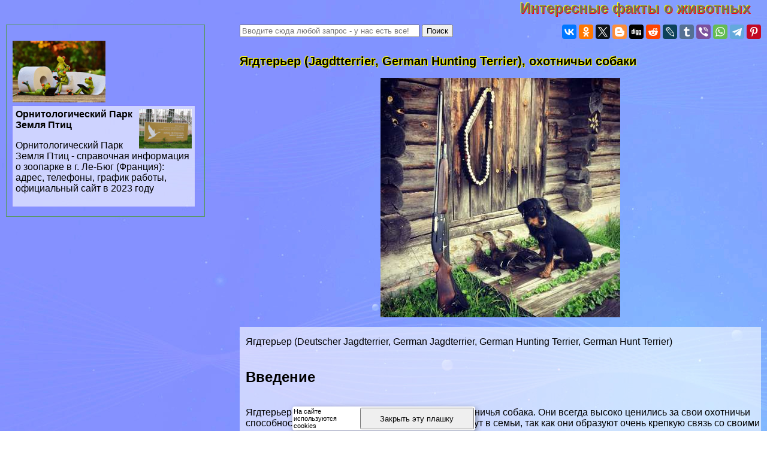

--- FILE ---
content_type: text/html; charset=UTF-8
request_url: https://barichev.ru/petss/1306.php
body_size: 60088
content:
 
<html>
<head>

<meta http-equiv="Content-Type" content="text/html; charset=utf-8" >



<!-- Yandex.Metrika counter -->
<script type="text/javascript" >
   (function(m,e,t,r,i,k,a){m[i]=m[i]||function(){(m[i].a=m[i].a||[]).push(arguments)};
   m[i].l=1*new Date();k=e.createElement(t),a=e.getElementsByTagName(t)[0],k.async=1,k.src=r,a.parentNode.insertBefore(k,a)})
   (window, document, "script", "https://mc.yandex.ru/metrika/tag.js", "ym");

   ym(82138672, "init", {
        clickmap:true,
        trackLinks:true,
        accurateTrackBounce:true
   });
</script>
<noscript><div><img src="https://mc.yandex.ru/watch/82138672" style="position:absolute; left:-9999px;" alt="" /></div></noscript>
<!-- /Yandex.Metrika counter -->


<title>Ягдтерьер (Jagdtterrier, German Hunting Terrier), охотничьи собаки > Интересные факты о животных, птицах, растениях</title>



<meta property="og:image" content="https://barichev.ru/petss-raw/img/1306.php.jpg"/>



<meta name="description" property="og:description" content="Фото и описание породы Ягдтерьер. Ягдтерьер высоко ценится как универсальная охотничья собака. Неприхотливая, смелая, выносливая собака прекрасно приспосабливается к горным условиям."/>


<meta name="viewport" content="width=device-width, initial-scale=1">


   <meta property="og:type" content="article" />


    <meta property="og:title" content="Ягдтерьер (Jagdtterrier, German Hunting Terrier), охотничьи собаки" />

    <meta property="og:url" content="http://barichev.ru/petss/1306.php" />

    <meta property="og:site_name" content="barichev.ru" />

<link rel="stylesheet" href="/style.css" type="text/css">

<link rel="canonical" href="https://barichev.ru/petss/1306.php" />


</head>
<BODY  topmargin=0 leftmargin=0 marginwidth=0 marginheight=0 style="font-family:verdana, arial, sans-serif; background:url('/img/bg.jpg')">


<div style="text-align:left;  min-height:100%">

<div style="opacity:0.01; float:left">
<noindex>

<!--LiveInternet counter-->
<!--a rel="noindex, nofollow" href="//www.liveinternet.ru/click"
target="_blank"--><img id="licnt38B5" width="31" height="31" style="border:0" 
title="LiveInternet"
src="[data-uri]"
alt=""/>
<!--/a-->
<script>(function(d,s){d.getElementById("licnt38B5").src=
"//counter.yadro.ru/hit?t44.6;r"+escape(d.referrer)+
((typeof(s)=="undefined")?"":";s"+s.width+"*"+s.height+"*"+
(s.colorDepth?s.colorDepth:s.pixelDepth))+";u"+escape(d.URL)+
";h"+escape(d.title.substring(0,150))+";"+Math.random()})
(document,screen)</script><!--/LiveInternet-->

</noindex>
</div>


<style>
a.upmenu {text-decoration:none; color:#aaaaff}


@media (min-width: 600px){
.bigscreenmenu {display:block; text-align:center}
.smallscreenmenu {display:none}
.vk1 {display:block}
.direct {display:block}
.rtbmob {display:none}
}
@media (max-width: 600px){
.smallscreenmenu {display:block; text-align:center}
.bigscreenmenu {display:none}
.vk1 {display:none}
.direct {display:none}
.rtbmob {display:block}
}



</style>



<div style="float:right;">
<a href="/"  class="i_top_176">
Интересные факты о животных&nbsp;&nbsp;&nbsp;&nbsp;
</a>
</div>




<div style="clear:both"></div>

<div style="width:200px; float:left; padding-right:15px; "> <style type="text/css">
li {margin-top:5px}
</style>

</div>
<div style="clear:both"></div>

<!-- адаптивные стили для колонок-->
<style type="text/css">

 @media screen and (min-width: 1200px) 
{
#maincol {float:right; width:68%; padding:10px}
#leftcol {float:left; width:28%; max-width:310px; padding:10px; margin:10px;}
}

 @media screen and (max-width: 1200px) and (min-width:700px)
{
#maincol {float:right; width:49%; padding:10px}
#leftcol {float:left; width:49%; max-width:330px; padding:10px; margin:10px;}
}

 @media screen and (max-width: 700px) 
{
    #maincol {width:99%; min-width:99%;} 
    #leftcol {width:95%; padding:3px; margin:3px;}  
    #topimg {display:none;}

}
</style><!--/ адаптивные стили для колонок-->

<div id="maincol">


<div style="width:100%; max-width:400px;  float:left"><form action="/search/s.php" method="get" target="_blank" accept-charset="utf-8" method=get>
<input type="text" style="width:300;" placeholder="Вводите сюда любой запрос - у нас есть все!" name="text">
<input type="submit" value="Поиск"/></form></div>



<div style="width:100%; text-align:right" >


<script src="//yastatic.net/es5-shims/0.0.2/es5-shims.min.js" async></script>
<script src="//yastatic.net/share2/share.js" async></script>
<div class="ya-share2" data-services="vkontakte,facebook,odnoklassniki,gplus,twitter,blogger,digg,reddit,lj,tumblr,viber,whatsapp,telegram,collections,pinterest" data-description="<a style=text-decoration:none  href=http://barichev.ru/petss/1306.php>Фото и описание породы Ягдтерьер. Ягдтерьер высоко ценится как универсальная охотничья собака. Неприхотливая, смелая, выносливая собака прекрасно приспосабливается к горным условиям.<br><br> <img src=/petss-raw/img/1306.php.jpg></a>" data-image="/petss-raw/img/1306.php.jpg"></div>

</div>




<div style="clear:both"></div>

<h1>Ягдтерьер (Jagdtterrier, German Hunting Terrier), охотничьи собаки</h1>

<p align=center><img  class="img_tmhover" src=/petss-raw/img/1306.php.jpg style="width:50vw; max-width:400px" title="Ягдтерьер (Jagdtterrier, German Hunting Terrier), охотничьи собаки" alt="Ягдтерьер (Jagdtterrier, German Hunting Terrier), охотничьи собаки"></p>



 <div style="padding-left:10px; background-color: rgba(255, 255, 255, 0.6); ">

<div style = "display: flex;  flex-direction: column;"> 
<div style="order: 1">  





<script src= "https://cdn.alfasense.net/lib/alfadart.lib.min.js" async></script>
<script src= "https://cdn.alfasense.net/js/ad_3333.js" async></script>






<script async="async" src="https://w.uptolike.com/widgets/v1/zp.js?pid=tlad63d8d446b6066119d7654324a72c04c55ff313" type="text/javascript"></script>
<script type="text/javascript">
<!--
var _acic={dataProvider:10};(function(){var e=document.createElement("script");e.type="text/javascript";e.async=true;e.src="https://www.acint.net/aci.js";var t=document.getElementsByTagName("script")[0];t.parentNode.insertBefore(e,t)})()
//-->
</script>
   



</div>  <a >  </a> <span  ></span> <a >  </a><a >  </a><a >  </a><a >  </a><a >  </a><a >  </a><a >  </a><a >  </a> <span  ></span>   <link rel=\"stylesheet\" > <link >   <link rel=\"stylesheet\" type=\"text/css\" >   <p> Ягдтерьер (Deutscher Jagdterrier, German Jagdterrier, German Hunting Terrier, German Hunt Terrier)</p> <h2> Введение</h2> <p> Ягдтерьер – это выносливая и неприхотливая охотничья собака. Они всегда высоко ценились за свои охотничьи способности, хоть в последнее время их также берут в семьи, так как они образуют очень крепкую связь со своими хозяевами.</p> <h2> История</h2> <p> Порода была выведена в 1920-х годах в Германии исключительно для охоты , хотя нужных качеств было добиться сложно. Стандарт был принят в 1925 году.</p> <h2> Внешний вид</h2> <p> Пес небольшого роста, обладает сильно развитой мускулатурой , окрас чаще всего&nbsp; черный , темно-коричневый , либо сероватый с подпалинами. Средний вес мужских особей - 9-10 кг , женских – 7.5-8.5 .&nbsp; Высота в холке от 33 до 40 см. Существует два вида : гладкошёрстный и жёсткошёрстный .</p> <h2> Темперамент</h2> <p> Ягдтерьеры смелые и чрезвычайно бдительные , в них всегда полно энергии. Они сообразительны и всегда стараются выполнить то, чего от них хочет хозяин. Эти собаки легко приспосабливаются к новым условиям.</p> <h2> Обучаемость</h2> <p> Обучать таких собак лучше с раннего возраста. Дрессировка должна быть упopной и настойчивой, но без жестких методов. Также будет хорошо, если собака сможет бегать по несколько часов ежедневно .</p>
<div style="width:100%; text-align:center">
<div id="alfadart_18317"></div>
</div>

   

 <h2> Дети и домашние животные</h2> <p> Если собаку с детства правильно воспитывать, то она будет отлично ладить с людьми ,а особенно с детьми . Могут возникнуть проблемы , если в семье есть младенцы, но с более взрослым ребенком они , как правило, находят общий язык.</p> <h2> Здоровье</h2> <p> Средняя продолжительность жизни ягдтерьера 13-15 лет , при условии , что о них будут должным образом заботиться . Порода считается одной из самых здоровых в мире и пpaктически не имеет&nbsp; проблем со здоровьем.&nbsp; Необходимо следить за поведением , если собака выглядит очень неактивной&nbsp; - нужно обратиться к ветеринару.</p> <h2> Уход</h2> <p> Уход за ягдтерьером состоит в расчесывании шерсти , купании, а также в ежедневных значительных физических нагрузках.</p> <a style="text-decoration:none; color:inherit; cursor:default" href="https://barichev.ru/naturee/2016.php"> <h2> Дрессировка</h2> <p> Представители этой породы очень энергичны , поэтому им жизненно необходима дрессировка. Они легко поддаются обучению и быстро выучивают новые комaнды .</p></a></p> <h2> Грумминг</h2> <p> Шерсть необходимо вычесывать раз в неделю щеткой из натурального волоса или резиновой рукавицей.</p> <h2> Питание</h2> <p> Если у вас щенок , очень важно придерживаться графика кормления, чтобы избежать расстройств желудка.Зрелую собаку следует кормить два раза в день , а также следить за достаточным количеством физических нагрузок .&nbsp;</p>  <table cellpadding=\"0\" cellspacing=\"0\" border=\"0\" > <tbody><tr> <td>  &nbsp;<span id=\"at-e52ecb67-9c79-47ab-8917-161a8c8bc3fd\" >AddThis Sharing Buttons</span><a role=\"button\" tabindex=\"0\"  ><span >Share to Facebook</span><span  ></span><span  >Facebook</span></a><a role=\"button\" tabindex=\"0\"  ><span >Share to Twitter</span><span  ></span><span  >Twitter</span></a><a role=\"button\" tabindex=\"0\"  ><span >Share to Telegram</span><span  ></span><span  >Telegram</span></a><a role=\"button\" tabindex=\"0\"  ><span >Share to WhatsApp</span><span  ></span><span  >WhatsApp</span></a><a role=\"button\" tabindex=\"0\"  ><span >Share to Печать</span><span  ></span><span  >Печать</span></a>  </td> </tr> </tbody></table>  <table  cellpadding=\"0\" cellspacing=\"0\" border=\"0\"> <tbody><tr> <td  valign=\"top\"><a ><<< Порода Южнорусская овчарка</a></td> <td  align=\"right\" valign=\"top\"><a > Порода Якутская лайка (Yakut Laika) >>></a></td> </tr> </tbody></table></p>
<div style="width:100%; text-align:center">
<div id="alfadart_18317"></div>
</div>

   


</div> 
<div style="clear:both"></div>

<br><br>
<div id="sigCommentsBlock"></div>
<a href="http://sigcomments.com" style="font-size: 0.6em;">Система комментирования SigComments</a>
<script type="text/javascript">
	(function(){
		var host_id = '6797';
		var script = document.createElement('script');
		script.type = 'text/javascript';
		script.async = true;
		script.src = '//sigcomments.com/chat/?host_id='+host_id;
		var ss = document.getElementsByTagName('script')[0]; 
		ss.parentNode.insertBefore(script, ss);
	})();
</script>


﻿

<div style="background-color:rgba(255, 255, 255, 0.5)">

<div class="announce"><a href="/petss/1000.php"  class="mainpage_announce">Бурят-монгольский волкодав (Хоттошо): описание породы, внешний вид и фото</a>
<p><a href="/petss/1000.php">
<img width=100 align=right alt="Бурят-монгольский волкодав (Хоттошо): описание породы, внешний вид и фото" title="Бурят-монгольский волкодав (Хоттошо): описание породы, внешний вид и фото" src="/petss-raw/img/1000.php.jpg">
</a>Фото и описание породы Бурят-монгольский волкодав. Типичная пастушья и сторожевая собака народной селекции. Заводской тип пока не стабилен....</p>
<p style="text-align:right; font-size:50%; font-color:#c0c0c0; font-style:italic">26 01 2026 2:17:20</p></div> <div class="announce"><a href="/petss/1001.php"  class="mainpage_announce">Восточноевропейская овчарка (East European Shepherd)</a>
<p><a href="/petss/1001.php">
<img width=100 align=right alt="Восточноевропейская овчарка (East European Shepherd)" title="Восточноевропейская овчарка (East European Shepherd)" src="/petss-raw/img/1001.php.jpg">
</a>Фото и описание породы Восточноевропейская овчарка. Восточноевропейская овчарка - собака крепкого сухого типа конституции, мускулистая, с хорошо развитым костяком....</p>
<p style="text-align:right; font-size:50%; font-color:#c0c0c0; font-style:italic">25 01 2026 11:14:54</p></div> <div class="announce"><a href="/petss/1002.php"  class="mainpage_announce">Восточносибирская лайка. Порода собак. Описание и фотографии</a>
<p><a href="/petss/1002.php">
<img width=100 align=right alt="Восточносибирская лайка. Порода собак. Описание и фотографии" title="Восточносибирская лайка. Порода собак. Описание и фотографии" src="/petss-raw/img/1002.php.jpg">
</a>Фото и описание породы Восточносибирская лайка. Выведена в районах Восточной Сибири и Дальнего Востока в 19 веке скрещиванием эвенкийских, ламутских, амурских и других лаек для охоты....</p>
<p style="text-align:right; font-size:50%; font-color:#c0c0c0; font-style:italic">24 01 2026 1:18:42</p></div> <div class="announce"><a href="/petss/1003.php"  class="mainpage_announce">Вандейский бассет-гриффон (Basset Griffon Vendeen)</a>
<p><a href="/petss/1003.php">
<img width=100 align=right alt="Вандейский бассет-гриффон (Basset Griffon Vendeen)" title="Вандейский бассет-гриффон (Basset Griffon Vendeen)" src="/petss-raw/img/1003.php.jpg">
</a>Фото и описание породы Вандейский бассет-гриффон. Существует две разновидности вандейского бассет-гриффона: большой и малый....</p>
<p style="text-align:right; font-size:50%; font-color:#c0c0c0; font-style:italic">23 01 2026 22:58:29</p></div> <div class="announce"><a href="/petss/1004.php"  class="mainpage_announce">Вандейский гриффон (Grand Griffon Vendeen, Large Vendeen Griffon)</a>
<p><a href="/petss/1004.php">
<img width=100 align=right alt="Вандейский гриффон (Grand Griffon Vendeen, Large Vendeen Griffon)" title="Вандейский гриффон (Grand Griffon Vendeen, Large Vendeen Griffon)" src="/petss-raw/img/1004.php.jpg">
</a>Фото и описание породы Вандейский гриффон. Известна с эпохи средневековья. Выведена во Франции в Вандее, среди предков - итальянская гончая Святого Губерта и нивернейский гриффон....</p>
<p style="text-align:right; font-size:50%; font-color:#c0c0c0; font-style:italic">22 01 2026 5:37:53</p></div> <div class="announce"><a href="/petss/1005.php"  class="mainpage_announce">Вахтельхунд (Deutscher Wachtelhund, German Spaniel, German Quail Dog)</a>
<p><a href="/petss/1005.php">
<img width=100 align=right alt="Вахтельхунд (Deutscher Wachtelhund, German Spaniel, German Quail Dog)" title="Вахтельхунд (Deutscher Wachtelhund, German Spaniel, German Quail Dog)" src="/petss-raw/img/1005.php.jpg">
</a>Фото и описание породы Вахтельхунд. За пределами Германии вахтельхунд редко встречается. Порода не признана в Великобритании и США. В России этих собак небольшое количество....</p>
<p style="text-align:right; font-size:50%; font-color:#c0c0c0; font-style:italic">21 01 2026 22:19:30</p></div> <div class="announce"><a href="/petss/1006.php"  class="mainpage_announce">Веттерхун (Wetterhoun, Otterhoun, Dutch Spaniel): описание породы, внешний вид и фото</a>
<p><a href="/petss/1006.php">
<img width=100 align=right alt="Веттерхун (Wetterhoun, Otterhoun, Dutch Spaniel): описание породы, внешний вид и фото" title="Веттерхун (Wetterhoun, Otterhoun, Dutch Spaniel): описание породы, внешний вид и фото" src="/petss-raw/img/1006.php.jpg">
</a>Фото и описание породы Веттерхун. Выведена в Нидерландах в 17 в. для охоты на дичь. Происходит от старинных выдровых собак....</p>
<p style="text-align:right; font-size:50%; font-color:#c0c0c0; font-style:italic">20 01 2026 20:38:24</p></div> <div class="announce"><a href="/petss/1007.php"  class="mainpage_announce">Вестфальский таксообразный бpaкк (Westfalische Dachsbracke)</a>
<p><a href="/petss/1007.php">
<img width=100 align=right alt="Вестфальский таксообразный бpaкк (Westfalische Dachsbracke)" title="Вестфальский таксообразный бpaкк (Westfalische Dachsbracke)" src="/petss-raw/img/1007.php.jpg">
</a>Фото и описание породы Вестфальский таксообразный бpaкк. Порода этих собак существует уже несколько веков, но когда было положено начало этой породе неизвестно....</p>
<p style="text-align:right; font-size:50%; font-color:#c0c0c0; font-style:italic">19 01 2026 21:29:12</p></div> <div class="announce"><a href="/petss/1008.php"  class="mainpage_announce">Веймаранер (Weimaraner, Weimaraner Vorsterhund)</a>
<p><a href="/petss/1008.php">
<img width=100 align=right alt="Веймаранер (Weimaraner, Weimaraner Vorsterhund)" title="Веймаранер (Weimaraner, Weimaraner Vorsterhund)" src="/petss-raw/img/1008.php.jpg">
</a>Фото и описание породы Веймаранер. Выведена в Германии в 16 в. от угасшей ныне породы серых легавых Святого Людовика. В начале 19 в. эту породу усовершенствовали эрцгерцоги Веймарские....</p>
<p style="text-align:right; font-size:50%; font-color:#c0c0c0; font-style:italic">18 01 2026 14:25:28</p></div> <div class="announce"><a href="/petss/1009.php"  class="mainpage_announce">Вольпино итальяно (Volpino Italiano, Cane de Quirinale)</a>
<p><a href="/petss/1009.php">
<img width=100 align=right alt="Вольпино итальяно (Volpino Italiano, Cane de Quirinale)" title="Вольпино итальяно (Volpino Italiano, Cane de Quirinale)" src="/petss-raw/img/1009.php.jpg">
</a>Фото и описание породы Вольпино итальяно. В переводе с итальянского Volpe - «лисица», и это определяет породу. Действительно, заостренная морда вольпино напоминает лисью....</p>
<p style="text-align:right; font-size:50%; font-color:#c0c0c0; font-style:italic">17 01 2026 8:40:23</p></div> <div class="announce"><a href="/petss/100.php"  class="mainpage_announce">Кошачий корм: консервированный или сухой?</a>
<p><a href="/petss/100.php">
<img width=100 align=right alt="Кошачий корм: консервированный или сухой?" title="Кошачий корм: консервированный или сухой?" src="/petss-raw/img/100.php.jpg">
</a>Многие корма промышленного изготовления удовлетворяют все потребности вашей кошки в питательных веществах. Они разработаны учеными и ветеринарами, проверены в контрольных опытах...</p>
<p style="text-align:right; font-size:50%; font-color:#c0c0c0; font-style:italic">16 01 2026 10:13:39</p></div> <div class="announce"><a href="/petss/1010.php"  class="mainpage_announce">Венгерская борзая (Hungarian Greyhound)</a>
<p><a href="/petss/1010.php">
<img width=100 align=right alt="Венгерская борзая (Hungarian Greyhound)" title="Венгерская борзая (Hungarian Greyhound)" src="/petss-raw/img/1010.php.jpg">
</a>Фото и описание породы Венгерская борзая. Предками этой породы являются собаки, пришедшие вместе с мадьярами на территорию современных Венгрии и Румынии в 10 веке....</p>
<p style="text-align:right; font-size:50%; font-color:#c0c0c0; font-style:italic">15 01 2026 2:13:42</p></div> <div class="announce"><a href="/petss/1011.php"  class="mainpage_announce">Венгерская короткошерстая легавая (Magyar Vizsla, Hungarian Vizsla, Hungarian Pointer)</a>
<p><a href="/petss/1011.php">
<img width=100 align=right alt="Венгерская короткошерстая легавая (Magyar Vizsla, Hungarian Vizsla, Hungarian Pointer)" title="Венгерская короткошерстая легавая (Magyar Vizsla, Hungarian Vizsla, Hungarian Pointer)" src="/petss-raw/img/1011.php.jpg">
</a>Фото и описание породы Венгерская короткошерстая легавая. Известна с 10 века. Выведена в Венгрии. Одна из самых чистокровных пород происходит от восточных гончих....</p>
<p style="text-align:right; font-size:50%; font-color:#c0c0c0; font-style:italic">14 01 2026 20:54:23</p></div> <div class="announce"><a href="/petss/1012.php"  class="mainpage_announce">Вельш-спрингер-спаниель (Welsh-Springer-Spaniel)</a>
<p><a href="/petss/1012.php">
<img width=100 align=right alt="Вельш-спрингер-спаниель (Welsh-Springer-Spaniel)" title="Вельш-спрингер-спаниель (Welsh-Springer-Spaniel)" src="/petss-raw/img/1012.php.jpg">
</a>Фото и описание породы Вельш-спрингер-спаниель. Предком, вероятно была собака, которая обитала в Уэльсе и первое упоминание о ней относится к началу 14 века....</p>
<p style="text-align:right; font-size:50%; font-color:#c0c0c0; font-style:italic">13 01 2026 0:11:46</p></div> <div class="announce"><a href="/petss/1013.php"  class="mainpage_announce">Вельш-терьер (Welsh Terrier)</a>
<p><a href="/petss/1013.php">
<img width=100 align=right alt="Вельш-терьер (Welsh Terrier)" title="Вельш-терьер (Welsh Terrier)" src="/petss-raw/img/1013.php.jpg">
</a>Фото и описание породы Вельш-терьер. Выведена в Великобритании в 60-е годы 18 века. Долгое время одновременно существовали 2 разновидности....</p>
<p style="text-align:right; font-size:50%; font-color:#c0c0c0; font-style:italic">12 01 2026 15:31:51</p></div> <div class="announce"><a href="/petss/1014.php"  class="mainpage_announce">Вест-хайленд-уайт-терьер (West Highland White Terrier)</a>
<p>Фото и описание породы Вест-хайленд-уайт-терьер. Вест-хайленд-уайт-терьер происходит из Шотландии и Гебридских островов, также как и скотч-терьер....</p>
<p style="text-align:right; font-size:50%; font-color:#c0c0c0; font-style:italic">11 01 2026 2:54:53</p></div> <div class="announce"><a href="/petss/1015.php"  class="mainpage_announce">Венгерский кувас. Порода собак. Описание и фотографии</a>
<p><a href="/petss/1015.php">
<img width=100 align=right alt="Венгерский кувас. Порода собак. Описание и фотографии" title="Венгерский кувас. Порода собак. Описание и фотографии" src="/petss-raw/img/1015.php.jpg">
</a>Фото и описание породы Венгерский кувас. После 2-й мировой войны порода у себя на родине была близка к исчезновению, от которого её спасла популярность в других странах....</p>
<p style="text-align:right; font-size:50%; font-color:#c0c0c0; font-style:italic">10 01 2026 22:30:57</p></div> <div class="announce"><a href="/petss/1016.php"  class="mainpage_announce">Вельш к opги кардиган: описание породы, внешний вид и фото</a>
<p><a href="/petss/1016.php">
<img width=100 align=right alt="Вельш к opги кардиган: описание породы, внешний вид и фото" title="Вельш к opги кардиган: описание породы, внешний вид и фото" src="/petss-raw/img/1016.php.jpg">
</a>Фото и описание породы Вельш к opги кардиган. Эта собака для любой погоды густая шерсть с грубоватой остью и мягким пушистым подшерстком хорошо защищает....</p>
<p style="text-align:right; font-size:50%; font-color:#c0c0c0; font-style:italic">09 01 2026 7:50:52</p></div> <div class="announce"><a href="/petss/1017.php"  class="mainpage_announce">Волкособ (Wolf Hybrid): описание породы собак, внешний вид, фото и видео</a>
<p><a href="/petss/1017.php">
<img width=100 align=right alt="Волкособ (Wolf Hybrid): описание породы собак, внешний вид, фото и видео" title="Волкособ (Wolf Hybrid): описание породы собак, внешний вид, фото и видео" src="/petss-raw/img/1017.php.jpg">
</a>Фото и описание породы Волкособ. Обладают намного более развитыми чутьем, интеллектом и выносливостью, чем собаки. В замкнутом прострaнcтве находят человека за 20 секунд....</p>
<p style="text-align:right; font-size:50%; font-color:#c0c0c0; font-style:italic">08 01 2026 13:33:48</p></div> <div class="announce"><a href="/petss/1018.php"  class="mainpage_announce">Гренландская собака (Greenland Dog)</a>
<p><a href="/petss/1018.php">
<img width=100 align=right alt="Гренландская собака (Greenland Dog)" title="Гренландская собака (Greenland Dog)" src="/petss-raw/img/1018.php.jpg">
</a>Фото и описание породы Гренландская собака. Это одна из ездовых северных пород собак типа хаски. Незначительно отличается от эскимосской собаки, но признана как самостоятельная порода....</p>
<p style="text-align:right; font-size:50%; font-color:#c0c0c0; font-style:italic">07 01 2026 12:11:30</p></div> <div class="announce"><a href="/petss/1019.php"  class="mainpage_announce">Грюнендаль (Groenendael)</a>
<p><a href="/petss/1019.php">
<img width=100 align=right alt="Грюнендаль (Groenendael)" title="Грюнендаль (Groenendael)" src="/petss-raw/img/1019.php.jpg">
</a>Фото и описание породы Грюнендаль. Грюнендаль - собака среднего роста, квадратного формата. Высота в холке 56-66 см, вес 28 кг. Пропорционально сложена, имеет благородный вид....</p>
<p style="text-align:right; font-size:50%; font-color:#c0c0c0; font-style:italic">06 01 2026 4:53:28</p></div> <div class="announce"><a href="/petss/101.php"  class="mainpage_announce">Кормление старых и пожилых кошек</a>
<p><a href="/petss/101.php">
<img width=100 align=right alt="Кормление старых и пожилых кошек" title="Кормление старых и пожилых кошек" src="/petss-raw/img/101.php.jpg">
</a>Чтобы избежать ожирения пожилых кошек, владелец должен или снизить количество корма, или давать корм с меньшим содержанием жира...</p>
<p style="text-align:right; font-size:50%; font-color:#c0c0c0; font-style:italic">05 01 2026 16:35:10</p></div> <div class="announce"><a href="/petss/1020.php"  class="mainpage_announce">Гриффон Кортальса (Korthals Griffon, Wirehaired Pointing Griffon)</a>
<p><a href="/petss/1020.php">
<img width=100 align=right alt="Гриффон Кортальса (Korthals Griffon, Wirehaired Pointing Griffon)" title="Гриффон Кортальса (Korthals Griffon, Wirehaired Pointing Griffon)" src="/petss-raw/img/1020.php.jpg">
</a>Фото и описание породы Гриффон Кортальса. Собаки этой породы очень отличаются от традиционных охотничьих пород пойнтеров. Их применяют для охоты на мелкую дичь....</p>
<p style="text-align:right; font-size:50%; font-color:#c0c0c0; font-style:italic">04 01 2026 18:43:55</p></div> <div class="announce"><a href="/petss/1021.php"  class="mainpage_announce">Гoлая собака инков (Inca Hairless Dog, Peruvian Hairless)</a>
<p><a href="/petss/1021.php">
<img width=100 align=right alt="Гoлая собака инков (Inca Hairless Dog, Peruvian Hairless)" title="Гoлая собака инков (Inca Hairless Dog, Peruvian Hairless)" src="/petss-raw/img/1021.php.jpg">
</a>Фото и описание породы Гoлая собака инков. Нередко их считают уpoдцами, потому что у собаки пpaктически отсутствует шерстный покров....</p>
<p style="text-align:right; font-size:50%; font-color:#c0c0c0; font-style:italic">03 01 2026 18:42:48</p></div> <div class="announce"><a href="/petss/1022.php"  class="mainpage_announce">Глен оф Имаал терьер (Glen of Imaal Terrier)</a>
<p><a href="/petss/1022.php">
<img width=100 align=right alt="Глен оф Имаал терьер (Glen of Imaal Terrier)" title="Глен оф Имаал терьер (Glen of Imaal Terrier)" src="/petss-raw/img/1022.php.jpg">
</a>Фото и описание породы Глен оф Имаал терьер. Ловкая, сильная, энергичная собака с удлиненным туловищем и свободными размашистыми движениями....</p>
<p style="text-align:right; font-size:50%; font-color:#c0c0c0; font-style:italic">02 01 2026 23:25:42</p></div> <div class="announce"><a href="/petss/1023.php"  class="mainpage_announce">Гладкошерстный фокстерьер (Smooth Fox Terrier)</a>
<p><a href="/petss/1023.php">
<img width=100 align=right alt="Гладкошерстный фокстерьер (Smooth Fox Terrier)" title="Гладкошерстный фокстерьер (Smooth Fox Terrier)" src="/petss-raw/img/1023.php.jpg">
</a>Фото и описание породы Гладкошерстый фокстерьер. Элегантная, темпераментная, веселая и живая собака с прочным костяком и сильной мускулатурой. Голова длинная, череп плоский, несколько узкий....</p>
<p style="text-align:right; font-size:50%; font-color:#c0c0c0; font-style:italic">01 01 2026 2:51:15</p></div> <div class="announce"><a href="/petss/1024.php"  class="mainpage_announce">Гималайская овчарка (Himalayan Sheepdog)</a>
<p><a href="/petss/1024.php">
<img width=100 align=right alt="Гималайская овчарка (Himalayan Sheepdog)" title="Гималайская овчарка (Himalayan Sheepdog)" src="/petss-raw/img/1024.php.jpg">
</a>Фото и описание породы Гималайская овчарка. Гималайская овчарка (Himalayan Sheepdog), порода служебных (пастушьих) собак. Известна с древнейших времен. Выведена в Индии....</p>
<p style="text-align:right; font-size:50%; font-color:#c0c0c0; font-style:italic">31 12 2025 2:50:37</p></div> <div class="announce"><a href="/petss/1025.php"  class="mainpage_announce">Герта-пойнтер (Hertha Pointer)</a>
<p><a href="/petss/1025.php">
<img width=100 align=right alt="Герта-пойнтер (Hertha Pointer)" title="Герта-пойнтер (Hertha Pointer)" src="/petss-raw/img/1025.php.jpg">
</a>Фото и описание породы Герта-пойнтер. Крепкая собака атлетического сложения насыщенного красно-оранжевого окраса. Эта порода очень похожа на английского пойнтера....</p>
<p style="text-align:right; font-size:50%; font-color:#c0c0c0; font-style:italic">30 12 2025 16:28:34</p></div> <div class="announce"><a href="/petss/1026.php"  class="mainpage_announce">Гаванский бишон, гаванская собака (Bichon Havanais, Havanese)</a>
<p><a href="/petss/1026.php">
<img width=100 align=right alt="Гаванский бишон, гаванская собака (Bichon Havanais, Havanese)" title="Гаванский бишон, гаванская собака (Bichon Havanais, Havanese)" src="/petss-raw/img/1026.php.jpg">
</a>Фото и описание породы Гаванский бишон, гаванская собака. Собака крепкого сложения. Формат почти квадратный. Высота в холке 20-28 см. Вес 3-5,5 кг....</p>
<p style="text-align:right; font-size:50%; font-color:#c0c0c0; font-style:italic">29 12 2025 8:53:12</p></div> <div class="announce"><a href="/petss/1027.php"  class="mainpage_announce">Ганноверская гончая ( Hannoversher Schweisshund, Hanoverian Hound)</a>
<p><a href="/petss/1027.php">
<img width=100 align=right alt="Ганноверская гончая ( Hannoversher Schweisshund, Hanoverian Hound)" title="Ганноверская гончая ( Hannoversher Schweisshund, Hanoverian Hound)" src="/petss-raw/img/1027.php.jpg">
</a>Фото и описание породы Ганноверская гончая. Выведена в Ганновере (Германия) в 1820 скрещиванием кельтских гончих с тяжелыми гончими, работающими по кровяному следу....</p>
<p style="text-align:right; font-size:50%; font-color:#c0c0c0; font-style:italic">28 12 2025 11:14:56</p></div> <div class="announce"><a href="/petss/1028.php"  class="mainpage_announce">Грейхаунд (Greyhound)</a>
<p><a href="/petss/1028.php">
<img width=100 align=right alt="Грейхаунд (Greyhound)" title="Грейхаунд (Greyhound)" src="/petss-raw/img/1028.php.jpg">
</a>Фото и описание породы Грейхаунд. Одна из древнейших пород, предки грейхаундов (были известны около 5 тыс. лет назад)....</p>
<p style="text-align:right; font-size:50%; font-color:#c0c0c0; font-style:italic">27 12 2025 11:18:30</p></div> <div class="announce"><a href="/petss/1029.php"  class="mainpage_announce">Гладкошерстный пинчер (Deutscher Pinscher Mittelschlag): описание породы, внешний вид и фото</a>
<p><a href="/petss/1029.php">
<img width=100 align=right alt="Гладкошерстный пинчер (Deutscher Pinscher Mittelschlag): описание породы, внешний вид и фото" title="Гладкошерстный пинчер (Deutscher Pinscher Mittelschlag): описание породы, внешний вид и фото" src="/petss-raw/img/1029.php.jpg">
</a>Фото и описание породы Гладкошерстый пинчер. Гладкошерстый пинчер - подлинная немецкая порода, которую разводили в чистоте еще в конце прошлого столетия....</p>
<p style="text-align:right; font-size:50%; font-color:#c0c0c0; font-style:italic">26 12 2025 15:18:25</p></div> <div class="announce"><a href="/petss/102.php"  class="mainpage_announce">Кормление котят от 1,5 до 7-10 месяцев</a>
<p><a href="/petss/102.php">
<img width=100 align=right alt="Кормление котят от 1,5 до 7-10 месяцев" title="Кормление котят от 1,5 до 7-10 месяцев" src="/petss-raw/img/102.php.jpg">
</a>Первое, что можно посоветовать счастливому новому владельцу котенка - узнать у заводчика, чем он кормит котенка сейчас и сделать вывод - чем и как кормить вновь приобретенное дитя...</p>
<p style="text-align:right; font-size:50%; font-color:#c0c0c0; font-style:italic">25 12 2025 9:18:45</p></div> <div class="announce"><a href="/petss/1030.php"  class="mainpage_announce">Гладкошерстная колли (Колли короткошёрстный)</a>
<p><a href="/petss/1030.php">
<img width=100 align=right alt="Гладкошерстная колли (Колли короткошёрстный)" title="Гладкошерстная колли (Колли короткошёрстный)" src="/petss-raw/img/1030.php.jpg">
</a>Фото и описание породы Гладкошерстная колли. Гладкошерстная колли по хаpaктеру и внешнему виду похожа на длинношерстную. Это идеальная собака для семьи....</p>
<p style="text-align:right; font-size:50%; font-color:#c0c0c0; font-style:italic">24 12 2025 3:29:36</p></div> <div class="announce"><a href="/petss/1031.php"  class="mainpage_announce">ГОНЧАЯ ГАМИЛЬТОНА — первоклассная охотничья собака.</a>
<p><a href="/petss/1031.php">
<img width=100 align=right alt="ГОНЧАЯ ГАМИЛЬТОНА — первоклассная охотничья собака." title="ГОНЧАЯ ГАМИЛЬТОНА — первоклассная охотничья собака." src="/petss-raw/img/1031.php.jpg">
</a>Фото и описание породы Гончая Гамильтона. ГОНЧАЯ ГАМИЛЬТОНА — первоклассная охотничья собака. У нее живой темперамент и она создает много шума. Для комнатного содержания не подходит....</p>
<p style="text-align:right; font-size:50%; font-color:#c0c0c0; font-style:italic">23 12 2025 14:31:11</p></div> <div class="announce"><a href="/petss/1032.php"  class="mainpage_announce">Голландский смаусхонд, &quot;голландский шнауцер&quot; или &quot;голландский крысолов&quot;</a>
<p><a href="/petss/1032.php">
<img width=100 align=right alt="Голландский смаусхонд, &quot;голландский шнауцер&quot; или &quot;голландский крысолов&quot;" title="Голландский смаусхонд, &quot;голландский шнауцер&quot; или &quot;голландский крысолов&quot;" src="/petss-raw/img/1032.php.jpg">
</a>Фото и описание породы Голландский смаусхонд. Обязательные борода, усы и брови придают собаке взлохмаченный беспечный вид. Высота в холке 35,5 - 43 см. Вес 9 - 10 кг....</p>
<p style="text-align:right; font-size:50%; font-color:#c0c0c0; font-style:italic">22 12 2025 21:28:16</p></div> <div class="announce"><a href="/petss/1033.php"  class="mainpage_announce">Голландская овчарка, Hollandse Herdershond</a>
<p><a href="/petss/1033.php">
<img width=100 align=right alt="Голландская овчарка, Hollandse Herdershond" title="Голландская овчарка, Hollandse Herdershond" src="/petss-raw/img/1033.php.jpg">
</a>Фото и описание породы Голландская овчарка. Современный стандарт голландской овчарки был утверждён FCI в 1960 году....</p>
<p style="text-align:right; font-size:50%; font-color:#c0c0c0; font-style:italic">21 12 2025 9:35:44</p></div> <div class="announce"><a href="/petss/1034.php"  class="mainpage_announce">Греческая заячья гончая, Геллиникос ихнилатис, Эллинская гончая,Hellinikos Ichnilatis</a>
<p><a href="/petss/1034.php">
<img width=100 align=right alt="Греческая заячья гончая, Геллиникос ихнилатис, Эллинская гончая,Hellinikos Ichnilatis" title="Греческая заячья гончая, Геллиникос ихнилатис, Эллинская гончая,Hellinikos Ichnilatis" src="/petss-raw/img/1034.php.jpg">
</a>Фото и описание породы Греческая заячья гончая. Собаки обладают прекрасным чутьем и отлично приспособились к климатическим и географическим условиям Греции....</p>
<p style="text-align:right; font-size:50%; font-color:#c0c0c0; font-style:italic">20 12 2025 20:54:30</p></div> <div class="announce"><a href="/petss/1035.php"  class="mainpage_announce">Порода собак Далматин (Далматинец, Dalmatians, Dalmatian): описание, внешний вид, фото и видео</a>
<p><a href="/petss/1035.php">
<img width=100 align=right alt="Порода собак Далматин (Далматинец, Dalmatians, Dalmatian): описание, внешний вид, фото и видео" title="Порода собак Далматин (Далматинец, Dalmatians, Dalmatian): описание, внешний вид, фото и видео" src="/petss-raw/img/1035.php.jpg">
</a>Фото и описание породы Далматин. Собака этой породы отличается сильным, гармоничным и пропорциональным мускулистым телосложением, вынослива, способна к длительному бегу....</p>
<p style="text-align:right; font-size:50%; font-color:#c0c0c0; font-style:italic">19 12 2025 11:55:27</p></div> <div class="announce"><a href="/petss/1036.php"  class="mainpage_announce">Датская таксообразная гончая (Danish Dachsbracke)</a>
<p><a href="/petss/1036.php">
<img width=100 align=right alt="Датская таксообразная гончая (Danish Dachsbracke)" title="Датская таксообразная гончая (Danish Dachsbracke)" src="/petss-raw/img/1036.php.jpg">
</a>Фото и описание породы Датская таксообразная гончая. Небольшая, сильная, мускулистая гончая разнообразного окраса. Высота в холке 30-38 см....</p>
<p style="text-align:right; font-size:50%; font-color:#c0c0c0; font-style:italic">18 12 2025 21:50:33</p></div> <div class="announce"><a href="/petss/1037.php"  class="mainpage_announce">Денди-динмонт-терьер (Dandie Dinmont Terrier)</a>
<p><a href="/petss/1037.php">
<img width=100 align=right alt="Денди-динмонт-терьер (Dandie Dinmont Terrier)" title="Денди-динмонт-терьер (Dandie Dinmont Terrier)" src="/petss-raw/img/1037.php.jpg">
</a>Фото и описание породы Денди-динмонт-терьер. Денди-динмонт-терьер (Dandie Dinmont Terrier), порода охотничьих собак. Выведена на основе старинных шотландских терьеров....</p>
<p style="text-align:right; font-size:50%; font-color:#c0c0c0; font-style:italic">17 12 2025 0:18:42</p></div> <div class="announce"><a href="/petss/1038.php"  class="mainpage_announce">Джек-рассел-терьер (Jack Russell Terrier): описание породы, внешний вид и фото</a>
<p><a href="/petss/1038.php">
<img width=100 align=right alt="Джек-рассел-терьер (Jack Russell Terrier): описание породы, внешний вид и фото" title="Джек-рассел-терьер (Jack Russell Terrier): описание породы, внешний вид и фото" src="/petss-raw/img/1038.php.jpg">
</a>Фото и описание породы Джек-рассел-терьер. Джек-рассел-терьер (Jack Russell Terrier), порода охотничьих собак. Выведена более в начале 19 века в Великобритании....</p>
<p style="text-align:right; font-size:50%; font-color:#c0c0c0; font-style:italic">16 12 2025 2:34:32</p></div> <div class="announce"><a href="/petss/1039.php"  class="mainpage_announce">Дирхаунд (Deerhound, Scottish Deerhound)</a>
<p><a href="/petss/1039.php">
<img width=100 align=right alt="Дирхаунд (Deerhound, Scottish Deerhound)" title="Дирхаунд (Deerhound, Scottish Deerhound)" src="/petss-raw/img/1039.php.jpg">
</a>Фото и описание породы Дирхаунд. Порода известна на Британских островах со средних веков. Дирхаундов держала только знать, которая использовала их для охоты на оленей....</p>
<p style="text-align:right; font-size:50%; font-color:#c0c0c0; font-style:italic">15 12 2025 11:50:40</p></div> <div class="announce"><a href="/petss/103.php"  class="mainpage_announce">Кормление котят до 1,5 месяцев</a>
<p><a href="/petss/103.php">
<img width=100 align=right alt="Кормление котят до 1,5 месяцев" title="Кормление котят до 1,5 месяцев" src="/petss-raw/img/103.php.jpg">
</a>Если кошка-мама - здоровая, нормально кормящая кошка, то котят до 3-х-недельного возраста подкармливать не надо. Кормить надо только маму. Причем усиленно....</p>
<p style="text-align:right; font-size:50%; font-color:#c0c0c0; font-style:italic">14 12 2025 9:31:55</p></div> <div class="announce"><a href="/petss/1040.php"  class="mainpage_announce">Древер (Drever, Swedish Dachsbracke)</a>
<p><a href="/petss/1040.php">
<img width=100 align=right alt="Древер (Drever, Swedish Dachsbracke)" title="Древер (Drever, Swedish Dachsbracke)" src="/petss-raw/img/1040.php.jpg">
</a>Фото и описание породы Древер. Древер обладает превосходным чутьем и выносливостью. Разводят эту породу собак в основном в скандинавских странах....</p>
<p style="text-align:right; font-size:50%; font-color:#c0c0c0; font-style:italic">13 12 2025 19:21:34</p></div> <div class="announce"><a href="/petss/1041.php"  class="mainpage_announce">Древесная енотовая гончая Уолкера (Treeing Walker Coonhound)</a>
<p><a href="/petss/1041.php">
<img width=100 align=right alt="Древесная енотовая гончая Уолкера (Treeing Walker Coonhound)" title="Древесная енотовая гончая Уолкера (Treeing Walker Coonhound)" src="/petss-raw/img/1041.php.jpg">
</a>Фото и описание породы Древесная енотовая гончая Уолкера. Используется для охоты на енота и опоссума, загнанного зверя не убивает, а ждет охотника....</p>
<p style="text-align:right; font-size:50%; font-color:#c0c0c0; font-style:italic">12 12 2025 15:50:33</p></div> <div class="announce"><a href="/petss/1042.php"  class="mainpage_announce">Дрентская куропаточная собака (Drentse Patrijshond, Dutch Partridge Dog)</a>
<p><a href="/petss/1042.php">
<img width=100 align=right alt="Дрентская куропаточная собака (Drentse Patrijshond, Dutch Partridge Dog)" title="Дрентская куропаточная собака (Drentse Patrijshond, Dutch Partridge Dog)" src="/petss-raw/img/1042.php.jpg">
</a>Фото и описание породы Дрентская куропаточная собака. Красивая, сильная, крепкого сложения с красивой, некрупной головой. Высота в холке 58-66 см, вес 21-23 кг....</p>
<p style="text-align:right; font-size:50%; font-color:#c0c0c0; font-style:italic">11 12 2025 2:58:18</p></div> <div class="announce"><a href="/petss/1043.php"  class="mainpage_announce">Дункер (Dunker, Norwegian Hound)</a>
<p><a href="/petss/1043.php">
<img width=100 align=right alt="Дункер (Dunker, Norwegian Hound)" title="Дункер (Dunker, Norwegian Hound)" src="/petss-raw/img/1043.php.jpg">
</a>Фото и описание породы Дункер. Эта порода собак очень популярна во всей Скандинавии, особенно в Швеции, но не признана Английским и Американским клубами собаководства....</p>
<p style="text-align:right; font-size:50%; font-color:#c0c0c0; font-style:italic">10 12 2025 13:15:50</p></div> <div class="announce"><a href="/petss/1044.php"  class="mainpage_announce">Доберман-пинчер (Dobermann)</a>
<p><a href="/petss/1044.php">
<img width=100 align=right alt="Доберман-пинчер (Dobermann)" title="Доберман-пинчер (Dobermann)" src="/petss-raw/img/1044.php.jpg">
</a>Фото и описание породы Доберман-пинчер. Эта порода собак называется по имени своего создателя Л. Добермана из г. Апольды в Германии....</p>
<p style="text-align:right; font-size:50%; font-color:#c0c0c0; font-style:italic">09 12 2025 3:53:11</p></div> <div class="announce"><a href="/petss/1045.php"  class="mainpage_announce">Дог, датский дог, порода собак дог, описание дога, фото датского дога</a>
<p><a href="/petss/1045.php">
<img width=100 align=right alt="Дог, датский дог, порода собак дог, описание дога, фото датского дога" title="Дог, датский дог, порода собак дог, описание дога, фото датского дога" src="/petss-raw/img/1045.php.jpg">
</a>Фото и описание породы Дог. С этой собакой не следует затевать борьбу и возню даже в шутку — как бы она не приняла это всерьез!...</p>
<p style="text-align:right; font-size:50%; font-color:#c0c0c0; font-style:italic">08 12 2025 14:25:33</p></div> </div>

<div style="clear:both"></div><p>Еще:<br><a href="/?lim=0">Окружающий мир  -1</a> :: <a href="/?lim=250">Окружающий мир  -2</a> :: <a href="/?lim=500">Окружающий мир  -3</a> :: <a href="/?lim=750">Окружающий мир  -4</a> :: <a href="/?lim=1000">Окружающий мир  -5</a> :: <a href="/?lim=1250">Окружающий мир  -6</a> :: <a href="/?lim=1500">Окружающий мир  -7</a> :: <a href="/?lim=1750">Окружающий мир  -8</a> :: <a href="/?lim=2000">Окружающий мир  -9</a> :: <a href="/?lim=2250">Окружающий мир  -10</a> :: <a href="/?lim=2500">Окружающий мир  -11</a> :: <a href="/?lim=2750">Окружающий мир  -12</a> :: <a href="/?lim=3000">Окружающий мир  -13</a> :: </p>

</div>
</div>
<!-- сайдбар -->
<div id="leftcol" style="background-size:cover; border-style: solid;
    border-width: 1px; border-color:#559955;">



<p>
<img src="/img/left.jpg" align="left" style="width:50%">

 
<div style='clear:both'></div>
<div class="announce" style="border:1px solid; border-color:#8888FF; padding:5px; float:right; margin:5px; background-color: rgba(255, 255, 255, 0.6)"><a href=https://barichev.ru/naturee/9994.php style="text-decoration:none; font-weight:bold; color:#000000"><img src="/naturee-raw/img/9994.php.jpg" align="right" width="30%" />Орнитологический Парк Земля Птиц<p style="font-weight:normal !important">Орнитологический Парк Земля Птиц - справочная информация о зоопарке в г. Ле-Бюг (Франция): адрес, телефоны, график работы, официальный сайт в 2023 году</p>
</a></div>	


</p>

</nav>


</div><!-- / сайдбар основной части -->


<!--/сайдбар-->



</div>
<div style="opacity:0.01; float:left">
<noindex>


<!--LiveInternet counter-->
<!--a rel="noindex, nofollow" href="//www.liveinternet.ru/click"
target="_blank"--><img id="licnt38B5" width="31" height="31" style="border:0" 
title="LiveInternet"
src="[data-uri]"
alt=""/>
<!--/a-->
<script>(function(d,s){d.getElementById("licnt38B5").src=
"//counter.yadro.ru/hit?t44.6;r"+escape(d.referrer)+
((typeof(s)=="undefined")?"":";s"+s.width+"*"+s.height+"*"+
(s.colorDepth?s.colorDepth:s.pixelDepth))+";u"+escape(d.URL)+
";h"+escape(d.title.substring(0,150))+";"+Math.random()})
(document,screen)</script><!--/LiveInternet-->


</noindex>
</div>



<style>
#cookie_note{
    display: none;
    position: fixed;
    bottom: 1px;
    left: 50%;
    max-width: 90%;
    transform: translateX(-50%);
    padding: 2px;
    background-color: white;
    border-radius: 4px;
    box-shadow: 2px 3px 10px rgba(0, 0, 0, 0.4);
}

#cookie_note p{
    margin: 0;
    font-size: 0.7rem;
    text-align: left;
    color: black;
}

.cookie_accept{
    width:90%;
}
@media (min-width: 576px){
    #cookie_note.show{
        display: flex;
    }
}

@media (max-width: 575px){
    #cookie_note.show{
        display: block;
        text-align: left;
    }
}
</style>

<div id="cookie_note">
    <p>На сайте используются cookies</p>
    <button class="button cookie_accept btn btn-primary btn-sm">Закрыть эту плашку</button>
</div>

<script>
    function setCookie(name, value, days) {
        let expires = "";
        if (days) {
            let date = new Date();
            date.setTime(date.getTime() + (days * 24 * 60 * 60 * 1000));
            expires = "; expires=" + date.toUTCString();
        }
        document.cookie = name + "=" + (value || "") + expires + "; path=/";
    }

    function getCookie(name) {
        let matches = document.cookie.match(new RegExp("(?:^|; )" + name.replace(/([\.$?*|{}\(\)\[\]\\\/\+^])/g, '\\$1') + "=([^;]*)"));
        return matches ? decodeURIComponent(matches[1]) : undefined;
    }


    function checkCookies() {
        let cookieNote = document.getElementById('cookie_note');
        let cookieBtnAccept = cookieNote.querySelector('.cookie_accept');

        // Если куки cookies_policy нет или она просрочена, то показываем уведомление
        if (!getCookie('cookies_policy')) {
            cookieNote.classList.add('show');
        }

        // При клике на кнопку устанавливаем куку cookies_policy на один год
        cookieBtnAccept.addEventListener('click', function () {
            setCookie('cookies_policy', 'true', 365);
            cookieNote.classList.remove('show');
        });
    }

    checkCookies();
    
</script>



</body>


</html>  

--- FILE ---
content_type: application/javascript;charset=utf-8
request_url: https://w.uptolike.com/widgets/v1/version.js?cb=cb__utl_cb_share_1769492828800392
body_size: 396
content:
cb__utl_cb_share_1769492828800392('1ea92d09c43527572b24fe052f11127b');